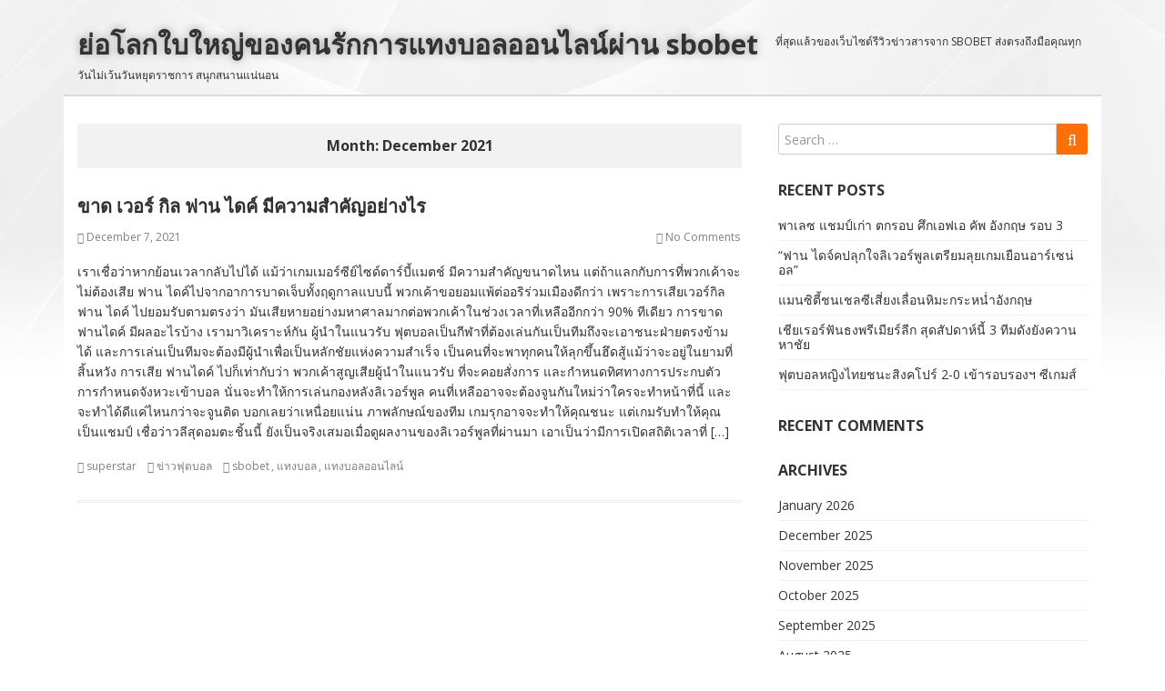

--- FILE ---
content_type: text/html; charset=UTF-8
request_url: http://spar-deingeld.net/2021/12/
body_size: 8988
content:
<!DOCTYPE html>
<html lang="en-US" prefix="og: http://ogp.me/ns#">
<head>
  <meta charset="UTF-8">
  <meta http-equiv="X-UA-Compatible" content="IE=edge">
  <meta name="viewport" content="width=device-width, initial-scale=1">

  <link rel="profile" href="http://gmpg.org/xfn/11">
  <link rel="pingback" href="https://spar-deingeld.net/xmlrpc.php">

  <title>December 2021 - ย่อโลกใบใหญ่ของคนรักการแทงบอลออนไลน์ผ่าน sbobet</title>
<meta name='robots' content='max-image-preview:large' />
	<style>img:is([sizes="auto" i], [sizes^="auto," i]) { contain-intrinsic-size: 3000px 1500px }</style>
	
<!-- This site is optimized with the Yoast SEO plugin v9.6 - https://yoast.com/wordpress/plugins/seo/ -->
<meta name="robots" content="noindex,follow"/>
<meta property="og:locale" content="en_US" />
<meta property="og:type" content="object" />
<meta property="og:title" content="December 2021 - ย่อโลกใบใหญ่ของคนรักการแทงบอลออนไลน์ผ่าน sbobet" />
<meta property="og:url" content="https://spar-deingeld.net/2021/12/" />
<meta property="og:site_name" content="ย่อโลกใบใหญ่ของคนรักการแทงบอลออนไลน์ผ่าน sbobet" />
<!-- / Yoast SEO plugin. -->

<link rel='dns-prefetch' href='//fonts.googleapis.com' />
<link rel="alternate" type="application/rss+xml" title="ย่อโลกใบใหญ่ของคนรักการแทงบอลออนไลน์ผ่าน sbobet &raquo; Feed" href="https://spar-deingeld.net/feed/" />
<link rel="alternate" type="application/rss+xml" title="ย่อโลกใบใหญ่ของคนรักการแทงบอลออนไลน์ผ่าน sbobet &raquo; Comments Feed" href="https://spar-deingeld.net/comments/feed/" />
<script type="text/javascript">
/* <![CDATA[ */
window._wpemojiSettings = {"baseUrl":"https:\/\/s.w.org\/images\/core\/emoji\/16.0.1\/72x72\/","ext":".png","svgUrl":"https:\/\/s.w.org\/images\/core\/emoji\/16.0.1\/svg\/","svgExt":".svg","source":{"concatemoji":"https:\/\/spar-deingeld.net\/wp-includes\/js\/wp-emoji-release.min.js?ver=6.8.3"}};
/*! This file is auto-generated */
!function(s,n){var o,i,e;function c(e){try{var t={supportTests:e,timestamp:(new Date).valueOf()};sessionStorage.setItem(o,JSON.stringify(t))}catch(e){}}function p(e,t,n){e.clearRect(0,0,e.canvas.width,e.canvas.height),e.fillText(t,0,0);var t=new Uint32Array(e.getImageData(0,0,e.canvas.width,e.canvas.height).data),a=(e.clearRect(0,0,e.canvas.width,e.canvas.height),e.fillText(n,0,0),new Uint32Array(e.getImageData(0,0,e.canvas.width,e.canvas.height).data));return t.every(function(e,t){return e===a[t]})}function u(e,t){e.clearRect(0,0,e.canvas.width,e.canvas.height),e.fillText(t,0,0);for(var n=e.getImageData(16,16,1,1),a=0;a<n.data.length;a++)if(0!==n.data[a])return!1;return!0}function f(e,t,n,a){switch(t){case"flag":return n(e,"\ud83c\udff3\ufe0f\u200d\u26a7\ufe0f","\ud83c\udff3\ufe0f\u200b\u26a7\ufe0f")?!1:!n(e,"\ud83c\udde8\ud83c\uddf6","\ud83c\udde8\u200b\ud83c\uddf6")&&!n(e,"\ud83c\udff4\udb40\udc67\udb40\udc62\udb40\udc65\udb40\udc6e\udb40\udc67\udb40\udc7f","\ud83c\udff4\u200b\udb40\udc67\u200b\udb40\udc62\u200b\udb40\udc65\u200b\udb40\udc6e\u200b\udb40\udc67\u200b\udb40\udc7f");case"emoji":return!a(e,"\ud83e\udedf")}return!1}function g(e,t,n,a){var r="undefined"!=typeof WorkerGlobalScope&&self instanceof WorkerGlobalScope?new OffscreenCanvas(300,150):s.createElement("canvas"),o=r.getContext("2d",{willReadFrequently:!0}),i=(o.textBaseline="top",o.font="600 32px Arial",{});return e.forEach(function(e){i[e]=t(o,e,n,a)}),i}function t(e){var t=s.createElement("script");t.src=e,t.defer=!0,s.head.appendChild(t)}"undefined"!=typeof Promise&&(o="wpEmojiSettingsSupports",i=["flag","emoji"],n.supports={everything:!0,everythingExceptFlag:!0},e=new Promise(function(e){s.addEventListener("DOMContentLoaded",e,{once:!0})}),new Promise(function(t){var n=function(){try{var e=JSON.parse(sessionStorage.getItem(o));if("object"==typeof e&&"number"==typeof e.timestamp&&(new Date).valueOf()<e.timestamp+604800&&"object"==typeof e.supportTests)return e.supportTests}catch(e){}return null}();if(!n){if("undefined"!=typeof Worker&&"undefined"!=typeof OffscreenCanvas&&"undefined"!=typeof URL&&URL.createObjectURL&&"undefined"!=typeof Blob)try{var e="postMessage("+g.toString()+"("+[JSON.stringify(i),f.toString(),p.toString(),u.toString()].join(",")+"));",a=new Blob([e],{type:"text/javascript"}),r=new Worker(URL.createObjectURL(a),{name:"wpTestEmojiSupports"});return void(r.onmessage=function(e){c(n=e.data),r.terminate(),t(n)})}catch(e){}c(n=g(i,f,p,u))}t(n)}).then(function(e){for(var t in e)n.supports[t]=e[t],n.supports.everything=n.supports.everything&&n.supports[t],"flag"!==t&&(n.supports.everythingExceptFlag=n.supports.everythingExceptFlag&&n.supports[t]);n.supports.everythingExceptFlag=n.supports.everythingExceptFlag&&!n.supports.flag,n.DOMReady=!1,n.readyCallback=function(){n.DOMReady=!0}}).then(function(){return e}).then(function(){var e;n.supports.everything||(n.readyCallback(),(e=n.source||{}).concatemoji?t(e.concatemoji):e.wpemoji&&e.twemoji&&(t(e.twemoji),t(e.wpemoji)))}))}((window,document),window._wpemojiSettings);
/* ]]> */
</script>
<style id='wp-emoji-styles-inline-css' type='text/css'>

	img.wp-smiley, img.emoji {
		display: inline !important;
		border: none !important;
		box-shadow: none !important;
		height: 1em !important;
		width: 1em !important;
		margin: 0 0.07em !important;
		vertical-align: -0.1em !important;
		background: none !important;
		padding: 0 !important;
	}
</style>
<link rel='stylesheet' id='wp-block-library-css' href='https://spar-deingeld.net/wp-includes/css/dist/block-library/style.min.css?ver=6.8.3' type='text/css' media='all' />
<style id='classic-theme-styles-inline-css' type='text/css'>
/*! This file is auto-generated */
.wp-block-button__link{color:#fff;background-color:#32373c;border-radius:9999px;box-shadow:none;text-decoration:none;padding:calc(.667em + 2px) calc(1.333em + 2px);font-size:1.125em}.wp-block-file__button{background:#32373c;color:#fff;text-decoration:none}
</style>
<style id='global-styles-inline-css' type='text/css'>
:root{--wp--preset--aspect-ratio--square: 1;--wp--preset--aspect-ratio--4-3: 4/3;--wp--preset--aspect-ratio--3-4: 3/4;--wp--preset--aspect-ratio--3-2: 3/2;--wp--preset--aspect-ratio--2-3: 2/3;--wp--preset--aspect-ratio--16-9: 16/9;--wp--preset--aspect-ratio--9-16: 9/16;--wp--preset--color--black: #000000;--wp--preset--color--cyan-bluish-gray: #abb8c3;--wp--preset--color--white: #ffffff;--wp--preset--color--pale-pink: #f78da7;--wp--preset--color--vivid-red: #cf2e2e;--wp--preset--color--luminous-vivid-orange: #ff6900;--wp--preset--color--luminous-vivid-amber: #fcb900;--wp--preset--color--light-green-cyan: #7bdcb5;--wp--preset--color--vivid-green-cyan: #00d084;--wp--preset--color--pale-cyan-blue: #8ed1fc;--wp--preset--color--vivid-cyan-blue: #0693e3;--wp--preset--color--vivid-purple: #9b51e0;--wp--preset--gradient--vivid-cyan-blue-to-vivid-purple: linear-gradient(135deg,rgba(6,147,227,1) 0%,rgb(155,81,224) 100%);--wp--preset--gradient--light-green-cyan-to-vivid-green-cyan: linear-gradient(135deg,rgb(122,220,180) 0%,rgb(0,208,130) 100%);--wp--preset--gradient--luminous-vivid-amber-to-luminous-vivid-orange: linear-gradient(135deg,rgba(252,185,0,1) 0%,rgba(255,105,0,1) 100%);--wp--preset--gradient--luminous-vivid-orange-to-vivid-red: linear-gradient(135deg,rgba(255,105,0,1) 0%,rgb(207,46,46) 100%);--wp--preset--gradient--very-light-gray-to-cyan-bluish-gray: linear-gradient(135deg,rgb(238,238,238) 0%,rgb(169,184,195) 100%);--wp--preset--gradient--cool-to-warm-spectrum: linear-gradient(135deg,rgb(74,234,220) 0%,rgb(151,120,209) 20%,rgb(207,42,186) 40%,rgb(238,44,130) 60%,rgb(251,105,98) 80%,rgb(254,248,76) 100%);--wp--preset--gradient--blush-light-purple: linear-gradient(135deg,rgb(255,206,236) 0%,rgb(152,150,240) 100%);--wp--preset--gradient--blush-bordeaux: linear-gradient(135deg,rgb(254,205,165) 0%,rgb(254,45,45) 50%,rgb(107,0,62) 100%);--wp--preset--gradient--luminous-dusk: linear-gradient(135deg,rgb(255,203,112) 0%,rgb(199,81,192) 50%,rgb(65,88,208) 100%);--wp--preset--gradient--pale-ocean: linear-gradient(135deg,rgb(255,245,203) 0%,rgb(182,227,212) 50%,rgb(51,167,181) 100%);--wp--preset--gradient--electric-grass: linear-gradient(135deg,rgb(202,248,128) 0%,rgb(113,206,126) 100%);--wp--preset--gradient--midnight: linear-gradient(135deg,rgb(2,3,129) 0%,rgb(40,116,252) 100%);--wp--preset--font-size--small: 13px;--wp--preset--font-size--medium: 20px;--wp--preset--font-size--large: 36px;--wp--preset--font-size--x-large: 42px;--wp--preset--spacing--20: 0.44rem;--wp--preset--spacing--30: 0.67rem;--wp--preset--spacing--40: 1rem;--wp--preset--spacing--50: 1.5rem;--wp--preset--spacing--60: 2.25rem;--wp--preset--spacing--70: 3.38rem;--wp--preset--spacing--80: 5.06rem;--wp--preset--shadow--natural: 6px 6px 9px rgba(0, 0, 0, 0.2);--wp--preset--shadow--deep: 12px 12px 50px rgba(0, 0, 0, 0.4);--wp--preset--shadow--sharp: 6px 6px 0px rgba(0, 0, 0, 0.2);--wp--preset--shadow--outlined: 6px 6px 0px -3px rgba(255, 255, 255, 1), 6px 6px rgba(0, 0, 0, 1);--wp--preset--shadow--crisp: 6px 6px 0px rgba(0, 0, 0, 1);}:where(.is-layout-flex){gap: 0.5em;}:where(.is-layout-grid){gap: 0.5em;}body .is-layout-flex{display: flex;}.is-layout-flex{flex-wrap: wrap;align-items: center;}.is-layout-flex > :is(*, div){margin: 0;}body .is-layout-grid{display: grid;}.is-layout-grid > :is(*, div){margin: 0;}:where(.wp-block-columns.is-layout-flex){gap: 2em;}:where(.wp-block-columns.is-layout-grid){gap: 2em;}:where(.wp-block-post-template.is-layout-flex){gap: 1.25em;}:where(.wp-block-post-template.is-layout-grid){gap: 1.25em;}.has-black-color{color: var(--wp--preset--color--black) !important;}.has-cyan-bluish-gray-color{color: var(--wp--preset--color--cyan-bluish-gray) !important;}.has-white-color{color: var(--wp--preset--color--white) !important;}.has-pale-pink-color{color: var(--wp--preset--color--pale-pink) !important;}.has-vivid-red-color{color: var(--wp--preset--color--vivid-red) !important;}.has-luminous-vivid-orange-color{color: var(--wp--preset--color--luminous-vivid-orange) !important;}.has-luminous-vivid-amber-color{color: var(--wp--preset--color--luminous-vivid-amber) !important;}.has-light-green-cyan-color{color: var(--wp--preset--color--light-green-cyan) !important;}.has-vivid-green-cyan-color{color: var(--wp--preset--color--vivid-green-cyan) !important;}.has-pale-cyan-blue-color{color: var(--wp--preset--color--pale-cyan-blue) !important;}.has-vivid-cyan-blue-color{color: var(--wp--preset--color--vivid-cyan-blue) !important;}.has-vivid-purple-color{color: var(--wp--preset--color--vivid-purple) !important;}.has-black-background-color{background-color: var(--wp--preset--color--black) !important;}.has-cyan-bluish-gray-background-color{background-color: var(--wp--preset--color--cyan-bluish-gray) !important;}.has-white-background-color{background-color: var(--wp--preset--color--white) !important;}.has-pale-pink-background-color{background-color: var(--wp--preset--color--pale-pink) !important;}.has-vivid-red-background-color{background-color: var(--wp--preset--color--vivid-red) !important;}.has-luminous-vivid-orange-background-color{background-color: var(--wp--preset--color--luminous-vivid-orange) !important;}.has-luminous-vivid-amber-background-color{background-color: var(--wp--preset--color--luminous-vivid-amber) !important;}.has-light-green-cyan-background-color{background-color: var(--wp--preset--color--light-green-cyan) !important;}.has-vivid-green-cyan-background-color{background-color: var(--wp--preset--color--vivid-green-cyan) !important;}.has-pale-cyan-blue-background-color{background-color: var(--wp--preset--color--pale-cyan-blue) !important;}.has-vivid-cyan-blue-background-color{background-color: var(--wp--preset--color--vivid-cyan-blue) !important;}.has-vivid-purple-background-color{background-color: var(--wp--preset--color--vivid-purple) !important;}.has-black-border-color{border-color: var(--wp--preset--color--black) !important;}.has-cyan-bluish-gray-border-color{border-color: var(--wp--preset--color--cyan-bluish-gray) !important;}.has-white-border-color{border-color: var(--wp--preset--color--white) !important;}.has-pale-pink-border-color{border-color: var(--wp--preset--color--pale-pink) !important;}.has-vivid-red-border-color{border-color: var(--wp--preset--color--vivid-red) !important;}.has-luminous-vivid-orange-border-color{border-color: var(--wp--preset--color--luminous-vivid-orange) !important;}.has-luminous-vivid-amber-border-color{border-color: var(--wp--preset--color--luminous-vivid-amber) !important;}.has-light-green-cyan-border-color{border-color: var(--wp--preset--color--light-green-cyan) !important;}.has-vivid-green-cyan-border-color{border-color: var(--wp--preset--color--vivid-green-cyan) !important;}.has-pale-cyan-blue-border-color{border-color: var(--wp--preset--color--pale-cyan-blue) !important;}.has-vivid-cyan-blue-border-color{border-color: var(--wp--preset--color--vivid-cyan-blue) !important;}.has-vivid-purple-border-color{border-color: var(--wp--preset--color--vivid-purple) !important;}.has-vivid-cyan-blue-to-vivid-purple-gradient-background{background: var(--wp--preset--gradient--vivid-cyan-blue-to-vivid-purple) !important;}.has-light-green-cyan-to-vivid-green-cyan-gradient-background{background: var(--wp--preset--gradient--light-green-cyan-to-vivid-green-cyan) !important;}.has-luminous-vivid-amber-to-luminous-vivid-orange-gradient-background{background: var(--wp--preset--gradient--luminous-vivid-amber-to-luminous-vivid-orange) !important;}.has-luminous-vivid-orange-to-vivid-red-gradient-background{background: var(--wp--preset--gradient--luminous-vivid-orange-to-vivid-red) !important;}.has-very-light-gray-to-cyan-bluish-gray-gradient-background{background: var(--wp--preset--gradient--very-light-gray-to-cyan-bluish-gray) !important;}.has-cool-to-warm-spectrum-gradient-background{background: var(--wp--preset--gradient--cool-to-warm-spectrum) !important;}.has-blush-light-purple-gradient-background{background: var(--wp--preset--gradient--blush-light-purple) !important;}.has-blush-bordeaux-gradient-background{background: var(--wp--preset--gradient--blush-bordeaux) !important;}.has-luminous-dusk-gradient-background{background: var(--wp--preset--gradient--luminous-dusk) !important;}.has-pale-ocean-gradient-background{background: var(--wp--preset--gradient--pale-ocean) !important;}.has-electric-grass-gradient-background{background: var(--wp--preset--gradient--electric-grass) !important;}.has-midnight-gradient-background{background: var(--wp--preset--gradient--midnight) !important;}.has-small-font-size{font-size: var(--wp--preset--font-size--small) !important;}.has-medium-font-size{font-size: var(--wp--preset--font-size--medium) !important;}.has-large-font-size{font-size: var(--wp--preset--font-size--large) !important;}.has-x-large-font-size{font-size: var(--wp--preset--font-size--x-large) !important;}
:where(.wp-block-post-template.is-layout-flex){gap: 1.25em;}:where(.wp-block-post-template.is-layout-grid){gap: 1.25em;}
:where(.wp-block-columns.is-layout-flex){gap: 2em;}:where(.wp-block-columns.is-layout-grid){gap: 2em;}
:root :where(.wp-block-pullquote){font-size: 1.5em;line-height: 1.6;}
</style>
<link rel='stylesheet' id='google-fonts-css' href='//fonts.googleapis.com/css?family=Open+Sans%3A400%2C400italic%2C700%2C700italic&#038;ver=1.0.22' type='text/css' media='all' />
<link rel='stylesheet' id='bootstrap-css' href='https://spar-deingeld.net/wp-content/themes/dream/assets/bootstrap/css/bootstrap.min.css?ver=3.3.7' type='text/css' media='all' />
<link rel='stylesheet' id='bootstrap-theme-css' href='https://spar-deingeld.net/wp-content/themes/dream/assets/bootstrap/css/bootstrap-theme.min.css?ver=3.3.7' type='text/css' media='all' />
<link rel='stylesheet' id='ie10-viewport-bug-workaround-css' href='https://spar-deingeld.net/wp-content/themes/dream/assets/css/ie10-viewport-bug-workaround.css?ver=1.0.22' type='text/css' media='all' />
<link rel='stylesheet' id='font-awesome-css' href='https://spar-deingeld.net/wp-content/themes/dream/assets/font-awesome/css/font-awesome.min.css?ver=4.7.0' type='text/css' media='all' />
<link rel='stylesheet' id='owl-carousel-css' href='https://spar-deingeld.net/wp-content/themes/dream/assets/owl-carousel/owl.carousel.css?ver=1.3.3' type='text/css' media='all' />
<link rel='stylesheet' id='owl-theme-css' href='https://spar-deingeld.net/wp-content/themes/dream/assets/owl-carousel/owl.theme.css?ver=1.3.3' type='text/css' media='all' />
<link rel='stylesheet' id='dream-style-css' href='https://spar-deingeld.net/wp-content/themes/dream/style.css?ver=1.0.22' type='text/css' media='all' />
<!--[if lt IE 9]>
<script type="text/javascript" src="https://spar-deingeld.net/wp-content/themes/dream/assets/js/html5shiv.min.js?ver=3.7.3" id="html5shiv-js"></script>
<![endif]-->
<!--[if lt IE 9]>
<script type="text/javascript" src="https://spar-deingeld.net/wp-content/themes/dream/assets/js/respond.min.js?ver=1.4.2" id="respond-js"></script>
<![endif]-->
<script type="text/javascript" src="https://spar-deingeld.net/wp-includes/js/jquery/jquery.min.js?ver=3.7.1" id="jquery-core-js"></script>
<script type="text/javascript" src="https://spar-deingeld.net/wp-includes/js/jquery/jquery-migrate.min.js?ver=3.4.1" id="jquery-migrate-js"></script>
<link rel="https://api.w.org/" href="https://spar-deingeld.net/wp-json/" /><link rel="EditURI" type="application/rsd+xml" title="RSD" href="https://spar-deingeld.net/xmlrpc.php?rsd" />
<meta name="generator" content="WordPress 6.8.3" />
<style type="text/css">.recentcomments a{display:inline !important;padding:0 !important;margin:0 !important;}</style><style type="text/css" id="custom-background-css">
body.custom-background { background-image: url("https://spar-deingeld.net/wp-content/themes/dream/assets/images/bg.png"); background-position: center top; background-size: auto; background-repeat: repeat-x; background-attachment: scroll; }
</style>
	</head>

<body class="archive date custom-background wp-theme-dream">

<div id="page" class="site">

  <header id="masthead" class="site-header">
    <div class="container">
      <div class="site-branding clearfix">
        <div class="site-branding-logo">
          
                      <h1 class="site-title"><a href="https://spar-deingeld.net/" rel="home">ย่อโลกใบใหญ่ของคนรักการแทงบอลออนไลน์ผ่าน sbobet</a></h1>
          
                          <p class="site-description">ที่สุดแล้วของเว็บไซต์รีวิวข่าวสารจาก SBOBET ส่งตรงถึงมือคุณทุกวันไม่เว้นวันหยุดราชการ สนุกสนานแน่นอน</p>
                              </div>

        <div class="site-social clearfix">
                  </div>

        <button class="menu-toggle navbar-toggle" data-toggle="collapse" data-target="#main-navigation-collapse"><i class="fa fa-bars"></i></button>
      </div><!-- .site-branding -->

      <div id="site-navigation" class="main-navigation clearfix mr">
              </div>

      <div class="nav-content hidden-md hidden-lg">
        <div id="main-navigation-collapse" class="collapse navbar-collapse">
                  </div>
      </div>

    </div>
  </header><!-- #masthead -->

<div id="content" class="site-content">
  <div class="container">
    <div class="site-content-area">

      <div class="row">
        <div class="col-md-8 sidebar-right">

          <div id="primary" class="content-area">
            <main id="main" class="site-main">

                  <header class="page-header">
        <h1 class="page-title">Month: <span>December 2021</span></h1>
      </header><!-- .page-header -->

<article id="post-158" class="post-158 post type-post status-publish format-standard hentry category-40 tag-sbobet tag-26 tag-15">
  
  <div class="post-content clearfix">
    <header class="entry-header clearfix"><h2 class="entry-title"><a href="https://spar-deingeld.net/%e0%b8%82%e0%b8%b2%e0%b8%94-%e0%b9%80%e0%b8%a7%e0%b8%ad%e0%b8%a3%e0%b9%8c-%e0%b8%81%e0%b8%b4%e0%b8%a5-%e0%b8%9f%e0%b8%b2%e0%b8%99-%e0%b9%84%e0%b8%94%e0%b8%84%e0%b9%8c-%e0%b8%a1%e0%b8%b5%e0%b8%84/" rel="bookmark">ขาด เวอร์ กิล ฟาน ไดค์ มีความสำคัญอย่างไร</a></h2><div class="entry-meta clearfix"><span class="posted-on"><i class="fa fa-calendar"></i> <time class="entry-date published updated" datetime="2021-12-07T02:07:02+07:00">December 7, 2021</time></span><span class="comments-link"><i class="fa fa-comments"></i> <a href="https://spar-deingeld.net/%e0%b8%82%e0%b8%b2%e0%b8%94-%e0%b9%80%e0%b8%a7%e0%b8%ad%e0%b8%a3%e0%b9%8c-%e0%b8%81%e0%b8%b4%e0%b8%a5-%e0%b8%9f%e0%b8%b2%e0%b8%99-%e0%b9%84%e0%b8%94%e0%b8%84%e0%b9%8c-%e0%b8%a1%e0%b8%b5%e0%b8%84/#comments">No Comments</a></span></div><!-- .entry-meta --></header><!-- .entry-header -->
    
      <!-- excerpt -->
      <div class="entry-content clearfix">
        <p>เราเชื่อว่าหากย้อนเวลากลับไปได้ แม้ว่าเกมเมอร์ซีย์ไซด์ดาร์บี้แมตช์ มีความสำคัญขนาดไหน แต่ถ้าแลกกับการที่พวกเค้าจะไม่ต้องเสีย ฟาน ไดค์ไปจากอาการบาดเจ็บทั้งฤดูกาลแบบนี้ พวกเค้าขอยอมแพ้ต่ออริร่วมเมืองดีกว่า เพราะการเสียเวอร์กิล ฟาน ไดค์ ไปยอมรับตามตรงว่า มันเสียหายอย่างมหาศาลมากต่อพวกเค้าในช่วงเวลาที่เหลืออีกกว่า 90% ทีเดียว การขาด ฟานไดค์ มีผลอะไรบ้าง เรามาวิเคราะห์กัน ผู้นำในแนวรับ ฟุตบอลเป็นกีฬาที่ต้องเล่นกันเป็นทีมถึงจะเอาชนะฝ่ายตรงข้ามได้ และการเล่นเป็นทีมจะต้องมีผู้นำเพื่อเป็นหลักชัยแห่งความสำเร็จ เป็นคนที่จะพาทุกคนให้ลุกขึ้นฮึดสู้แม้ว่าจะอยู่ในยามที่สิ้นหวัง การเสีย ฟานไดค์ ไปก็เท่ากับว่า พวกเค้าสูญเสียผู้นำในแนวรับ ที่จะคอยสั่งการ และกำหนดทิศทางการประกบตัว การกำหนดจังหวะเข้าบอล นั่นจะทำให้การเล่นกองหลังลิเวอร์พูล คนที่เหลืออาจจะต้องจูนกันใหม่ว่าใครจะทำหน้าที่นี้ และ จะทำได้ดีแค่ไหนกว่าจะจูนติด บอกเลยว่าเหนื่อยแน่น ภาพลักษณ์ของทีม เกมรุกอาจจะทำให้คุณชนะ แต่เกมรับทำให้คุณเป็นแชมป์ เชื่อว่าวลีสุดอมตะชิ้นนี้ ยังเป็นจริงเสมอเมื่อดูผลงานของลิเวอร์พูลที่ผ่านมา เอาเป็นว่ามีการเปิดสถิติเวลาที่ [&hellip;]</p>
      </div>
      <!-- end excerpt -->

      
    <footer class="entry-footer clearfix"><span class="byline"><i class="fa fa-user"></i> <span class="author vcard"><a class="url fn n" href="https://spar-deingeld.net/author/superstar/">superstar</a></span></span><span class="cat-links"><i class="fa fa-folder"></i> <a href="https://spar-deingeld.net/category/%e0%b8%82%e0%b9%88%e0%b8%b2%e0%b8%a7%e0%b8%9f%e0%b8%b8%e0%b8%95%e0%b8%9a%e0%b8%ad%e0%b8%a5/" rel="category tag">ข่าวฟุตบอล</a></span><span class="tags-links"><i class="fa fa-tags"></i> <a href="https://spar-deingeld.net/tag/sbobet/" rel="tag">sbobet</a>, <a href="https://spar-deingeld.net/tag/%e0%b9%81%e0%b8%97%e0%b8%87%e0%b8%9a%e0%b8%ad%e0%b8%a5/" rel="tag">แทงบอล</a>, <a href="https://spar-deingeld.net/tag/%e0%b9%81%e0%b8%97%e0%b8%87%e0%b8%9a%e0%b8%ad%e0%b8%a5%e0%b8%ad%e0%b8%ad%e0%b8%99%e0%b9%84%e0%b8%a5%e0%b8%99%e0%b9%8c/" rel="tag">แทงบอลออนไลน์</a></span></footer><!-- .entry-footer -->  </div>
</article><!-- #post-158 -->

            </main><!-- #main -->
          </div><!-- #primary -->

        </div>
        <div class="col-md-4 sidebar-right">
          <aside id="secondary" class="widget-area">
  <section id="search-2" class="widget widget_search">

<form role="search" method="get" class="search-form" action="https://spar-deingeld.net/">
  <div class="input-group">
  	<input type="search" id="search-form-696da27882609" class="search-field form-control" placeholder="Search &hellip;" value="" name="s" />
    <span class="input-group-btn">
      <button type="submit" class="search-submit"><i class="fa fa-search"></i></button>
    </span>
  </div>
</form>
</section>
		<section id="recent-posts-2" class="widget widget_recent_entries">
		<h2 class="widget-title">Recent Posts</h2>
		<ul>
											<li>
					<a href="https://spar-deingeld.net/palace-out-fa-cup-round-3/">พาเลซ แชมป์เก่า ตกรอบ ศึกเอฟเอ คัพ อังกฤษ รอบ 3</a>
									</li>
											<li>
					<a href="https://spar-deingeld.net/van-dijk-rallies-for-arsenal-trip/">&#8220;ฟาน ไดจ์คปลุกใจลิเวอร์พูลเตรียมลุยเกมเยือนอาร์เซน่อล&#8221;</a>
									</li>
											<li>
					<a href="https://spar-deingeld.net/man-city-vs-chelsea-snow-risk/">แมนซิตี้ชนเชลซีเสี่ยงเลื่อนหิมะกระหน่ำอังกฤษ</a>
									</li>
											<li>
					<a href="https://spar-deingeld.net/shearers-epl-predictions-3-top-teams-winless/">เชียเรอร์ฟันธงพรีเมียร์ลีก สุดสัปดาห์นี้ 3 ทีมดังยังควานหาชัย</a>
									</li>
											<li>
					<a href="https://spar-deingeld.net/thai-women-beat-sg-2-0-into-semis/">ฟุตบอลหญิงไทยชนะสิงคโปร์ 2-0 เข้ารอบรองฯ ซีเกมส์</a>
									</li>
					</ul>

		</section><section id="recent-comments-2" class="widget widget_recent_comments"><h2 class="widget-title">Recent Comments</h2><ul id="recentcomments"></ul></section><section id="archives-2" class="widget widget_archive"><h2 class="widget-title">Archives</h2>
			<ul>
					<li><a href='https://spar-deingeld.net/2026/01/'>January 2026</a></li>
	<li><a href='https://spar-deingeld.net/2025/12/'>December 2025</a></li>
	<li><a href='https://spar-deingeld.net/2025/11/'>November 2025</a></li>
	<li><a href='https://spar-deingeld.net/2025/10/'>October 2025</a></li>
	<li><a href='https://spar-deingeld.net/2025/09/'>September 2025</a></li>
	<li><a href='https://spar-deingeld.net/2025/08/'>August 2025</a></li>
	<li><a href='https://spar-deingeld.net/2025/07/'>July 2025</a></li>
	<li><a href='https://spar-deingeld.net/2025/06/'>June 2025</a></li>
	<li><a href='https://spar-deingeld.net/2025/05/'>May 2025</a></li>
	<li><a href='https://spar-deingeld.net/2025/04/'>April 2025</a></li>
	<li><a href='https://spar-deingeld.net/2025/03/'>March 2025</a></li>
	<li><a href='https://spar-deingeld.net/2025/02/'>February 2025</a></li>
	<li><a href='https://spar-deingeld.net/2025/01/'>January 2025</a></li>
	<li><a href='https://spar-deingeld.net/2024/12/'>December 2024</a></li>
	<li><a href='https://spar-deingeld.net/2024/11/'>November 2024</a></li>
	<li><a href='https://spar-deingeld.net/2024/10/'>October 2024</a></li>
	<li><a href='https://spar-deingeld.net/2024/09/'>September 2024</a></li>
	<li><a href='https://spar-deingeld.net/2024/08/'>August 2024</a></li>
	<li><a href='https://spar-deingeld.net/2024/07/'>July 2024</a></li>
	<li><a href='https://spar-deingeld.net/2024/06/'>June 2024</a></li>
	<li><a href='https://spar-deingeld.net/2022/11/'>November 2022</a></li>
	<li><a href='https://spar-deingeld.net/2022/10/'>October 2022</a></li>
	<li><a href='https://spar-deingeld.net/2022/05/'>May 2022</a></li>
	<li><a href='https://spar-deingeld.net/2021/12/' aria-current="page">December 2021</a></li>
	<li><a href='https://spar-deingeld.net/2021/10/'>October 2021</a></li>
	<li><a href='https://spar-deingeld.net/2021/09/'>September 2021</a></li>
	<li><a href='https://spar-deingeld.net/2021/08/'>August 2021</a></li>
	<li><a href='https://spar-deingeld.net/2021/07/'>July 2021</a></li>
	<li><a href='https://spar-deingeld.net/2021/06/'>June 2021</a></li>
	<li><a href='https://spar-deingeld.net/2021/04/'>April 2021</a></li>
	<li><a href='https://spar-deingeld.net/2021/01/'>January 2021</a></li>
	<li><a href='https://spar-deingeld.net/2020/11/'>November 2020</a></li>
	<li><a href='https://spar-deingeld.net/2020/10/'>October 2020</a></li>
	<li><a href='https://spar-deingeld.net/2020/09/'>September 2020</a></li>
	<li><a href='https://spar-deingeld.net/2020/06/'>June 2020</a></li>
	<li><a href='https://spar-deingeld.net/2020/03/'>March 2020</a></li>
	<li><a href='https://spar-deingeld.net/2020/01/'>January 2020</a></li>
	<li><a href='https://spar-deingeld.net/2019/09/'>September 2019</a></li>
	<li><a href='https://spar-deingeld.net/2019/08/'>August 2019</a></li>
	<li><a href='https://spar-deingeld.net/2019/07/'>July 2019</a></li>
	<li><a href='https://spar-deingeld.net/2019/04/'>April 2019</a></li>
	<li><a href='https://spar-deingeld.net/2019/02/'>February 2019</a></li>
	<li><a href='https://spar-deingeld.net/2018/12/'>December 2018</a></li>
	<li><a href='https://spar-deingeld.net/2018/11/'>November 2018</a></li>
	<li><a href='https://spar-deingeld.net/2018/06/'>June 2018</a></li>
	<li><a href='https://spar-deingeld.net/2018/05/'>May 2018</a></li>
	<li><a href='https://spar-deingeld.net/2018/04/'>April 2018</a></li>
	<li><a href='https://spar-deingeld.net/2018/03/'>March 2018</a></li>
	<li><a href='https://spar-deingeld.net/2018/02/'>February 2018</a></li>
	<li><a href='https://spar-deingeld.net/2017/12/'>December 2017</a></li>
	<li><a href='https://spar-deingeld.net/2017/11/'>November 2017</a></li>
	<li><a href='https://spar-deingeld.net/2017/08/'>August 2017</a></li>
	<li><a href='https://spar-deingeld.net/2017/07/'>July 2017</a></li>
			</ul>

			</section><section id="categories-2" class="widget widget_categories"><h2 class="widget-title">Categories</h2>
			<ul>
					<li class="cat-item cat-item-2"><a href="https://spar-deingeld.net/category/sbobet/">sbobet</a>
</li>
	<li class="cat-item cat-item-41"><a href="https://spar-deingeld.net/category/%e0%b8%82%e0%b9%88%e0%b8%b2%e0%b8%a7%e0%b8%9a%e0%b8%ad%e0%b8%a5/">ข่าวบอล</a>
</li>
	<li class="cat-item cat-item-40"><a href="https://spar-deingeld.net/category/%e0%b8%82%e0%b9%88%e0%b8%b2%e0%b8%a7%e0%b8%9f%e0%b8%b8%e0%b8%95%e0%b8%9a%e0%b8%ad%e0%b8%a5/">ข่าวฟุตบอล</a>
</li>
	<li class="cat-item cat-item-48"><a href="https://spar-deingeld.net/category/%e0%b8%9f%e0%b8%b8%e0%b8%95%e0%b8%9a%e0%b8%ad%e0%b8%a5/">ฟุตบอล</a>
</li>
	<li class="cat-item cat-item-6"><a href="https://spar-deingeld.net/category/%e0%b8%9f%e0%b8%b8%e0%b8%95%e0%b8%9a%e0%b8%ad%e0%b8%a5%e0%b8%ad%e0%b8%b1%e0%b8%9e%e0%b9%80%e0%b8%94%e0%b8%97%e0%b8%a5%e0%b9%88%e0%b8%b2%e0%b8%aa%e0%b8%b8%e0%b8%94/">ฟุตบอลอัพเดทล่าสุด</a>
</li>
			</ul>

			</section><section id="meta-2" class="widget widget_meta"><h2 class="widget-title">Meta</h2>
		<ul>
						<li><a rel="nofollow" href="https://spar-deingeld.net/wp-login.php">Log in</a></li>
			<li><a href="https://spar-deingeld.net/feed/">Entries feed</a></li>
			<li><a href="https://spar-deingeld.net/comments/feed/">Comments feed</a></li>

			<li><a href="https://wordpress.org/">WordPress.org</a></li>
		</ul>

		</section></aside><!-- #secondary -->
        </div>
      </div>

    </div>
  </div>
</div><!-- #content -->

  <footer id="colophon" class="site-footer">
    <div class="container">
      <div class="site-info clearfix">
        
        <div class="site-info-copyright ">
          <a href="https://wordpress.org/">Proudly powered by WordPress</a>
          <span class="sep"> | </span>
          Theme: Dream by <a href="http://vsfish.com/">vsFish</a>.        </div>
      </div><!-- .site-info -->
    </div>
  </footer><!-- #colophon -->
    
  <div id="back_top"><i class="fa fa-angle-up"></i></div>
  
</div><!-- #page -->

<script type="speculationrules">
{"prefetch":[{"source":"document","where":{"and":[{"href_matches":"\/*"},{"not":{"href_matches":["\/wp-*.php","\/wp-admin\/*","\/wp-content\/uploads\/*","\/wp-content\/*","\/wp-content\/plugins\/*","\/wp-content\/themes\/dream\/*","\/*\\?(.+)"]}},{"not":{"selector_matches":"a[rel~=\"nofollow\"]"}},{"not":{"selector_matches":".no-prefetch, .no-prefetch a"}}]},"eagerness":"conservative"}]}
</script>
<script type="text/javascript" src="https://spar-deingeld.net/wp-content/themes/dream/assets/bootstrap/js/bootstrap.min.js?ver=3.3.7" id="bootstrap-js"></script>
<script type="text/javascript" src="https://spar-deingeld.net/wp-content/themes/dream/assets/owl-carousel/owl.carousel.min.js?ver=1.3.3" id="owl-carousel-js"></script>
<script type="text/javascript" src="https://spar-deingeld.net/wp-content/themes/dream/assets/js/ie10-viewport-bug-workaround.js?ver=1.0.22" id="ie10-viewport-bug-workaround-js"></script>
<script type="text/javascript" src="https://spar-deingeld.net/wp-content/themes/dream/assets/js/theme.js?ver=1.0.22" id="dream-theme-js"></script>

<script defer src="https://static.cloudflareinsights.com/beacon.min.js/vcd15cbe7772f49c399c6a5babf22c1241717689176015" integrity="sha512-ZpsOmlRQV6y907TI0dKBHq9Md29nnaEIPlkf84rnaERnq6zvWvPUqr2ft8M1aS28oN72PdrCzSjY4U6VaAw1EQ==" data-cf-beacon='{"version":"2024.11.0","token":"a3b4ec6e534a4c6d836ad0168902ea38","r":1,"server_timing":{"name":{"cfCacheStatus":true,"cfEdge":true,"cfExtPri":true,"cfL4":true,"cfOrigin":true,"cfSpeedBrain":true},"location_startswith":null}}' crossorigin="anonymous"></script>
</body>
</html>

--- FILE ---
content_type: application/javascript
request_url: https://spar-deingeld.net/wp-content/themes/dream/assets/js/theme.js?ver=1.0.22
body_size: 32
content:
jQuery.noConflict()(function($) {
  $(document).ready(function() {  

    function backToTopButton() {
      var
        $scrollTopBtn = $('#back_top');
      if ($scrollTopBtn.hasClass('visible-button')) {
        $scrollTopBtn.removeClass('visible-button');
      }
      $(window).scroll(function() {
        if ($(window).scrollTop() > 0) {
          $scrollTopBtn.addClass('visible-button');
        } else {
          $scrollTopBtn.removeClass('visible-button');
        }
      });
      $scrollTopBtn.on('click', function() {
        $('html:not(:animated), body:not(:animated)').animate({scrollTop: 0}, 0);
        return false;
      });
    }
    backToTopButton(); 

    $('.slider-cycle').owlCarousel({
      singleItem: true,
      slideSpeed : 600,
      paginationSpeed: 600,
      rewindSpeed: 1000,
      autoPlay: 5000,
      stopOnHover: true,
      navigation : true,
      navigationText: ["<i class='fa fa-angle-left'></i>","<i class='fa fa-angle-right'></i>"],
      pagination: true,
    });
  });
});
